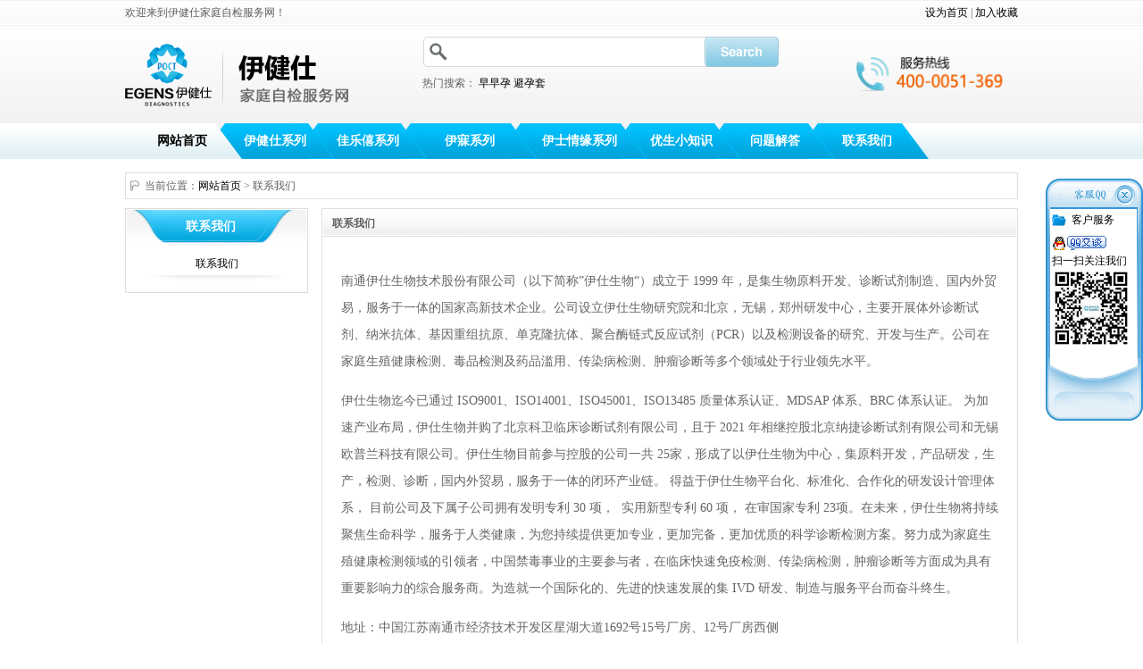

--- FILE ---
content_type: text/html
request_url: http://bioegens.com/contact.asp?id=39
body_size: 8336
content:

<html>
<head>
<title>联系我们-南通伊仕生物技术股份有限公司</title>
<meta name="keywords" content="联系我们南通伊仕生物技术股份有限公司">
<meta name="description" content="南通伊仕生物技术股份有限公司">
<meta http-equiv="Content-Type" content="text/html; charset=utf-8">
<style type="text/css">
<!--
body { background-image: url(static/images/bg.jpg); margin-left: 0px; margin-top: 0px; margin-right: 0px; margin-bottom: 0px; background-color: #FFF; background-position:center top; background-repeat: repeat-x; }
-->
</style>
<link href="static/css/css.css" rel="stylesheet" type="text/css">
</head>
<body>
<script type="text/javascript" src="static/js/jquery-1.11.1.min.js"></script> 


<!--header-->

<table width="1000" border="0" align="center" cellpadding="0" cellspacing="0" class="basic_12">
  <tr>
    <td width="694" height="29">欢迎来到伊健仕家庭自检服务网！</td>
    <td width="306" align="right">	<script type="text/javascript"> 
// 设置为主页 
function SetHome(obj,vrl){ 
try{ 
obj.style.behavior='url(#default#homepage)';obj.setHomePage(vrl); 
} 
catch(e){ 
if(window.netscape) { 
try { 
netscape.security.PrivilegeManager.enablePrivilege("UniversalXPConnect"); 
} 
catch (e) { 
alert("此操作被浏览器拒绝！\n请在浏览器地址栏输入“about:config”并回车\n然后将 [signed.applets.codebase_principal_support]的值设置为'true',双击即可。"); 
} 
var prefs = Components.classes['@mozilla.org/preferences-service;1'].getService(Components.interfaces.nsIPrefBranch); 
prefs.setCharPref('browser.startup.homepage',vrl); 
}else{ 
alert("您的浏览器不支持，请按照下面步骤操作：\n1.打开浏览器设置。\n2.点击设置网页。\n3.输入："+vrl+"点击确定。"); 
} 
} 
} 
// 加入收藏 兼容360和IE6 
function shoucang(sTitle,sURL) 
{ 
try 
{ 
window.external.addFavorite(sURL, sTitle); 
} 
catch (e) 
{ 
try 
{ 
window.sidebar.addPanel(sTitle, sURL, ""); 
} 
catch (e) 
{ 
alert("加入收藏失败，请使用Ctrl+D进行添加"); 
} 
} 
} 
</script> 
	<a href="javascript:void(0)" onClick="SetHome(this,window.location)">设为首页</a> | 

<a href="javascript:void(0)" onClick="shoucang(document.title,window.location)">加入收藏</a></td>
  </tr>
</table>
<table width="1000" border="0" align="center" cellpadding="0" cellspacing="0">
  <tr>
    <td width="250" height="109"><img src="static/images/logo.jpg" width="250" height="109"></td>
    <td align="center">
	  <form action="products_list_search.asp" class="search" name="search" method="get" id="search_box">
      <table width="400" border="0" cellspacing="0" cellpadding="0">
        <tr>
          <td width="29"><img  src="static/images/ss1.png" width="29" height="36" /></td>
          <td background="static/images/ss2.gif"><input name="keywords" type="text" id="keywords" type="text" style="border:0px" id="keywords" value=""/></td>
          <td width="85"><input type="image" onclick="document.search_box.submit();" src="static/images/ss3.png" width="85" height="36" name="form_btn" id="form_btn" /></td>
        </tr>
      </table>
	  
	  <table width="400" border="0" cellpadding="0" cellspacing="0" class="basic_12">
          <tr>
            <td height="35">热门搜索：
			
			<a href="">早早孕</a> 
			
			
			<a href="">避孕套</a> 
			
			</td>
          </tr>
      </table>
        </form>
    </td>
    <td width="185" align="right"><img src="static/images/tel.png" width="181" height="40"></td>
  </tr>
</table>
<table width="1000" border="0" align="center" cellpadding="0" cellspacing="0">
  <tr>
    <td align="center"><table width="900" border="0" align="left" cellpadding="0" cellspacing="0" class="basic_14_3">
      <tr>
        <td width="30" align="center"><img src="static/images/tm.gif" width="1" height="1"></td>
        <td width="80" align="center"><a href="index.asp">网站首页</a></td>
        <td width="30" align="center"><img src="static/images/dh1.jpg" width="30" height="40"></td>
        <td width="80" align="center" background="static/images/dh5.jpg" style="position:relative"  onmouseover="but(1)" onmouseout="but2(1)"><a href="products.asp?catid=58" class="a2">伊健仕系列</a>
		<div id="nav1" class="nav">
		<table width="95" border="0" align="center" cellpadding="0" cellspacing="0">
      <tr>
        <td><img src="static/images/navi1.png" width="95" height="11"></td>
      </tr>
      <tr>
        <td background="static/images/navi2.gif"><table width="100%" border="0" cellpadding="5" cellspacing="0" class="basic_12_b">
          <tr>
            <td align="center">
		
			
			  </td>
          </tr>
        </table></td>
      </tr>
      <tr>
        <td><img src="static/images/navi3.png" width="95" height="10"></td>
      </tr>
    </table>
		</div>
		</td>
        <td width="30" align="center"><img src="static/images/dh2.jpg" width="30" height="40"></td>
        <td width="80" align="center" background="static/images/dh5.jpg" style="position:relative"  onmouseover="but(2)" onmouseout="but2(2)"><a href="products4.asp?catid=85" class="a2">佳乐僖系列</a>
		<div id="nav2" class="nav">
		<table width="95" border="0" align="center" cellpadding="0" cellspacing="0">
      <tr>
        <td><img src="static/images/navi1.png" width="95" height="11"></td>
      </tr>
      <tr>
        <td background="static/images/navi2.gif"><table width="100%" border="0" cellpadding="5" cellspacing="0" class="basic_12_b">
          <tr>
            <td align="center">
		
			
			  </td>
          </tr>
        </table></td>
      </tr>
      <tr>
        <td><img src="static/images/navi3.png" width="95" height="10"></td>
      </tr>
    </table>
		</div>
		</td>
        <td width="30" align="center"><img src="static/images/dh2.jpg" width="30" height="40"></td>
        <td width="100" align="center" background="static/images/dh5.jpg" style="position:relative"  onmouseover="but(3)" onmouseout="but2(3)"><a href="products2.asp?catid=59" class="a2">伊寐系列</a>
		<div id="nav3" class="nav">
		<table width="95" border="0" align="center" cellpadding="0" cellspacing="0">
      <tr>
        <td><img src="static/images/navi1.png" width="95" height="11"></td>
      </tr>
      <tr>
        <td background="static/images/navi2.gif"><table width="100%" border="0" cellpadding="5" cellspacing="0" class="basic_12_b">
          <tr>
            <td align="center">
		
			
			  </td>
          </tr>
        </table></td>
      </tr>
      <tr>
        <td><img src="static/images/navi3.png" width="95" height="10"></td>
      </tr>
    </table>
		</div>
		</td>
        <td width="30" align="center"><img src="static/images/dh2.jpg" width="30" height="40"></td>
        <td width="100" align="center" background="static/images/dh5.jpg" style="position:relative"  onmouseover="but(3)" onmouseout="but2(3)"><a href="products3.asp?catid=60" class="a2">伊士情缘系列</a>
		<div id="nav3" class="nav">
		<table width="95" border="0" align="center" cellpadding="0" cellspacing="0">
      <tr>
        <td><img src="static/images/navi1.png" width="95" height="11"></td>
      </tr>
      <tr>
        <td background="static/images/navi2.gif"><table width="100%" border="0" cellpadding="5" cellspacing="0" class="basic_12_b">
          <tr>
            <td align="center">
		
			
			  </td>
          </tr>
        </table></td>
      </tr>
      <tr>
        <td><img src="static/images/navi3.png" width="95" height="10"></td>
      </tr>
    </table>
		</div>
		</td>
        <td width="30" align="center"><img src="static/images/dh2.jpg" width="30" height="40"></td>
        <td width="80" align="center" background="static/images/dh5.jpg" style="position:relative"  onmouseover="but(4)" onmouseout="but2(4)"><a href="news.asp?id=1" class="a2">优生小知识</a>
		<div id="nav4" class="nav">
		<table width="95" border="0" align="center" cellpadding="0" cellspacing="0">
      <tr>
        <td><img src="static/images/navi1.png" width="95" height="11"></td>
      </tr>
      <tr>
        <td background="static/images/navi2.gif"><table width="100%" border="0" cellpadding="5" cellspacing="0" class="basic_12_b">
          <tr>
            <td align="center">
		
			  </td>
          </tr>
        </table></td>
      </tr>
      <tr>
        <td><img src="static/images/navi3.png" width="95" height="10"></td>
      </tr>
    </table>
		</div>
		</td>
        <td width="30" align="center"><img src="static/images/dh2.jpg" width="30" height="40"></td>
        <td width="80" align="center" background="static/images/dh5.jpg" style="position:relative"  onmouseover="but(5)" onmouseout="but2(5)"><a href="news2.asp?id=13" class="a2">问题解答</a>
		<div id="nav5" class="nav">
		<table width="95" border="0" align="center" cellpadding="0" cellspacing="0">
      <tr>
        <td><img src="static/images/navi1.png" width="95" height="11"></td>
      </tr>
      <tr>
        <td background="static/images/navi2.gif"><table width="100%" border="0" cellpadding="5" cellspacing="0" class="basic_12_b">
          <tr>
            <td align="center">
		
			  </td>
          </tr>
        </table></td>
      </tr>
      <tr>
        <td><img src="static/images/navi3.png" width="95" height="10"></td>
      </tr>
    </table>
		</div>
		</td>
        <td width="30" align="center"><img src="static/images/dh2.jpg" width="30" height="40"></td>
        <td width="80" align="center" background="static/images/dh5.jpg" style="position:relative"  onmouseover="but(6)" onmouseout="but2(6)"><a href="contact.asp?id=39" class="a2">联系我们</a>&nbsp;
		<div id="nav6" class="nav">
		<table width="95" border="0" align="center" cellpadding="0" cellspacing="0">
      <tr>
        <td><img src="static/images/navi1.png" width="95" height="11"></td>
      </tr>
      <tr>
        <td background="static/images/navi2.gif"><table width="100%" border="0" cellpadding="5" cellspacing="0" class="basic_12_b">
          <tr>
            <td align="center">
		
			<a href="contact.asp?id=39">联系我们</a><br>
        
			  </td>
          </tr>
        </table></td>
      </tr>
      <tr>
        <td><img src="static/images/navi3.png" width="95" height="10"></td>
      </tr>
    </table>
		</div>
		</td>
        <td width="30" align="center"><img src="static/images/dh3.jpg" width="30" height="40"></td>
      </tr>
    </table></td>
  </tr>
</table>
<!--end header-->
<style>body { background-image: url(static/images/bg2.jpg); margin-left: 0px; margin-top: 0px; margin-right: 0px; margin-bottom: 0px; background-color: #FFF; background-position:center top; background-repeat: repeat-x; }
</style>
<table width="1000" border="0" align="center" cellpadding="0" cellspacing="0">
  <tr>
    <td height="5"><img src="static/images/tm.gif" width="1" height="1"></td>
  </tr>
</table>
<script language="javascript">
function but(id){ 

for (i=1;i<=6;i++){
  

document.getElementById("nav"+eval(i)).style.display="none"; 
                       }

$("#nav"+eval(id)).fadeIn(500);
$("#nav"+eval(id)).stop();
}; 

function but2(id){ 



$("#nav"+eval(id)).fadeOut(50);

}; 

</script>
<table width="1000" border="0" align="center" cellpadding="0" cellspacing="0">
  <tr>
    <td height="10"><img src="static/images/tm.gif" width="1" height="1"></td>
  </tr>
</table>
<table width="1000" border="0" align="center" cellpadding="2" cellspacing="0" class="tb_1">
  <tr>
    <td width="15" height="28" align="center" class="basic_12"><img src="static/images/dq.gif" width="10" height="12"></td>
    <td align="left" class="basic_12">当前位置：<a href="index.asp">网站首页</a> > 联系我们</td>
  </tr>
</table>
<table width="1000" border="0" align="center" cellpadding="0" cellspacing="0">
  <tr>
    <td height="10"><img src="static/images/tm.gif" width="1" height="1"></td>
  </tr>
</table>
<table width="1000" border="0" align="center" cellpadding="0" cellspacing="0">
  <tr>
    <td width="205" valign="top"><table width="100%" border="0" cellpadding="1" cellspacing="0" class="tb_1">
      <tr>
        <td valign="top"><table width="100%" border="0" cellpadding="0" cellspacing="0" class="basic_12">
          <tr>
            <td width="46"><img src="static/images/k1.jpg" width="46" height="38"></td>
            <td width="140" align="center" background="static/images/k2.jpg" class="basic_14_3">联系我们</td>
            <td width="46"><img src="static/images/k3.jpg" width="46" height="38"></td>
            <td align="right" background="static/images/k4.jpg" style="padding-right:10px">&nbsp;</td>
          </tr>
        </table>
          <table width="100%" border="0" cellspacing="0" cellpadding="10">
            <tr>
              <td valign="top">
			  
			  <table width="100%" border="0" cellpadding="0" cellspacing="0" class="basic_12">
                <tr>
                  <td height="25" align="center"><a href="contact.asp?id=39" >联系我们</a></td>
                </tr>
                <tr>
                  <td align="center"><img src="static/images/yy2.gif" width="170" height="8"></td>
                </tr>
              </table>
              
			  
			    </td>
            </tr>
          </table></td>
      </tr>
    </table>
      <table width="100%" border="0" align="center" cellpadding="0" cellspacing="0">
        <tr>
          <td height="15"><img src="static/images/tm.gif" width="1" height="1"></td>
        </tr>
      </table>
    </td>
    <td width="15" valign="top">&nbsp;</td>
    <td width="780" valign="top"><table width="100%" border="0" cellpadding="0" cellspacing="1" class="tb_1">
      <tr>
        <td height="30" background="static/images/bg3.jpg" bgcolor="#DEDEDE" class="basic_12" style="padding-left:10px"><strong>联系我们</strong></td>
      </tr>
      <tr>
        <td valign="top">
        <div style="color:#666; line-height:30px; padding:20px; font-size:14px;"> <p>
	南通伊仕生物技术股份有限公司（以下简称”伊仕生物“）成立于 1999 年，是集生物原料开发、诊断试剂制造、国内外贸易，服务于一体的国家高新技术企业。公司设立伊仕生物研究院和北京，无锡，郑州研发中心，主要开展体外诊断试剂、纳米抗体、基因重组抗原、单克隆抗体、聚合酶链式反应试剂（PCR）以及检测设备的研究、开发与生产。公司在家庭生殖健康检测、毒品检测及药品滥用、传染病检测、肿瘤诊断等多个领域处于行业领先水平。
</p>
<p>
	伊仕生物迄今已通过 ISO9001、ISO14001、ISO45001、ISO13485 质量体系认证、MDSAP 体系、BRC 体系认证。 为加速产业布局，伊仕生物并购了北京科卫临床诊断试剂有限公司，且于 2021 年相继控股北京纳捷诊断试剂有限公司和无锡欧普兰科技有限公司。伊仕生物目前参与控股的公司一共 25家，形成了以伊仕生物为中心，集原料开发，产品研发，生产，检测、诊断，国内外贸易，服务于一体的闭环产业链。 得益于伊仕生物平台化、标准化、合作化的研发设计管理体系， 目前公司及下属子公司拥有发明专利 30 项，&nbsp; 实用新型专利 60 项， 在审国家专利 23项。在未来，伊仕生物将持续聚焦生命科学，服务于人类健康，为您持续提供更加专业，更加完备，更加优质的科学诊断检测方案。努力成为家庭生殖健康检测领域的引领者，中国禁毒事业的主要参与者，在临床快速免疫检测、传染病检测，肿瘤诊断等方面成为具有重要影响力的综合服务商。为造就一个国际化的、先进的快速发展的集 IVD 研发、制造与服务平台而奋斗终生。
</p>
<p>
	地址：中国江苏南通市经济技术开发区星湖大道1692号15号厂房、12号厂房西侧
</p>
<p>
	电话：0513-85920700&nbsp; &nbsp; &nbsp; &nbsp; 传真：0513-85327140 邮编：226010
</p>
<p>
	服务热线：13083562820、400-0051-369
</p>
<p>
	内勤电话：0513-66671161&nbsp; &nbsp;0513-66671883
</p>
<p>
	邮箱：egens@egens-bio.cn&nbsp; &nbsp; &nbsp;egensotc@egens-bio.cn
</p>
<p>
	网址：http://www.egens-bio.cn
</p></div></td>
      </tr>
    </table></td>
  </tr>
</table>
<style type="text/css">
<!--
.STYLE1 {color: #000000}
-->
</style>
<table width="1000" border="0" align="center" cellpadding="0" cellspacing="0">
  <tr>
    <td height="10"><img src="static/images/tm.gif" width="1" height="1"></td>
  </tr>
</table>
<table width="1000" border="0" align="center" cellpadding="14" cellspacing="0" class="tb_1">
  <tr>
    <td width="471" valign="top" bgcolor="#FFFFFF"><table width="100%" border="0" cellspacing="0" cellpadding="0">
      <tr>
        <td><table width="100%" border="0" cellpadding="0" cellspacing="0" class="basic_12_c">
          <tr>
            <td height="30" align="left" class="basic_12_b STYLE1">公司旗下网站</td>
          </tr>
        </table></td>
      </tr>
      <tr>
        <td height="1" bgcolor="#dfdfdf"><img src="static/images/tm.gif" width="1" height="1" /></td>
      </tr>
    </table>
        <table width="100%" border="0" cellspacing="0" cellpadding="0">
          <tr>
            <td height="10"><img src="static/images/tm.gif" width="1" height="1" /></td>
          </tr>
        </table>
      <table width="100%" border="0" cellpadding="0" cellspacing="0" class="basic_12">
          
          <tr>
            
            <td width="50%" height="10"><a href="http://www.egens-bio.cn" target="_blank">伊仕生物技术有限责任公司</a><br />
            </td>
            
            <td width="50%" height="10"><a href="http://www.keweidiagnostic.com" target="_blank">北京科卫临床诊断试剂有限公司</a><br />
            </td>
            
          </tr>
          
          <tr>
            
            <td width="50%" height="10"><a href="http://www.egens-poct.com" target="_blank">伊仕生物临床检验网</a><br />
            </td>
            
            <td width="50%" height="10"><a href="http://www.egens-doa.com " target="_blank">伊仕生物毒检网</a><br />
            </td>
            
          </tr>
          
          <tr>
            
            <td width="50%" height="10"><a href="http://ntys.en.alibaba.com/" target="_blank">伊仕生物外贸网</a><br />
            </td>
            
            <td width="50%">&nbsp;</td>
            
          </tr>
          
      </table></td>
    <td width="473" valign="top" bgcolor="#FFFFFF"><table width="100%" border="0" cellspacing="0" cellpadding="0">
      <tr>
        <td><table width="100%" border="0" cellpadding="0" cellspacing="0" class="basic_12_c">
          <tr>
            <td width="90" height="30" align="left" class="basic_12_b STYLE1">友情链接</td>
          </tr>
        </table></td>
      </tr>
      <tr>
        <td height="1" bgcolor="#dfdfdf"><img src="static/images/tm.gif" width="1" height="1" /></td>
      </tr>
    </table>
        <table width="100%" border="0" cellspacing="0" cellpadding="0">
          <tr>
            <td height="10"><img src="static/images/tm.gif" width="1" height="1" /></td>
          </tr>
        </table>
      <table width="100%" border="0" cellpadding="0" cellspacing="0" class="basic_12">
          
      </table></td>
  </tr>
</table>
<table width="1000" border="0" align="center" cellpadding="0" cellspacing="0">
  <tr>
    <td height="20"><img src="static/images/tm.gif" width="1" height="1"></td>
  </tr>
</table>
<table width="100%" border="0" align="center" cellpadding="0" cellspacing="0">
  <tr>
    <td height="20" bgcolor="#00a3dc"><table width="1000" border="0" align="center" cellpadding="0" cellspacing="0" class="basic_12_b">
      <tr>
	  <style>.gs img{height:22px;width:18px;}</style>
        <td height="30" align="center" class="gs">南通伊仕生物技术股份有限公司 版权所有Copyright @ 2012-2014 ALL Rights Resserrved. 苏ICP备16031803号<script>
var _hmt = _hmt || [];
(function() {
  var hm = document.createElement("script");
  hm.src = "https://hm.baidu.com/hm.js?85639125220024b23c6535699e57a2a9";
  var s = document.getElementsByTagName("script")[0]; 
  s.parentNode.insertBefore(hm, s);
})();
</script></td>
      </tr>
    </table></td>
  </tr>
</table>
<table width="100%" border="0" align="center" cellpadding="0" cellspacing="0">
  <tr>
    <td height="20" bgcolor="#2b2b2b"><table width="1000" border="0" align="center" cellpadding="0" cellspacing="0" class="basic_12_b">
      <tr>
        <td height="30" align="left"><div style="text-align:center;">
	地址：江苏省南通开发区星湖大道1692号15号、12号西侧 &nbsp;电话：0513-85920700 服务热线：400-0051-369
</div></td>
      </tr>
    </table></td>
  </tr>
</table>
<!--qq online Begin--><div id="divStay" style="position: absolute;background:#FFF;width:110px">
<table cellspacing="0" cellpadding="0" width="100%" border="0"  bgcolor="#FFFFFF">
  <tbody>
  <tr>
    <td valign="bottom" width="7%"></td></tr>
    </tbody>
</table>
</div>
<script type="text/javascript"> 
    function picsize(obj, MaxWidth) {
        img = new Image();
        img.src = obj.src;
        if (img.width > MaxWidth) {
            return MaxWidth;
        }
        else {
            return img.width;
        }
    }
    function CloseQQ() {
        divStayTopRight.style.display = "none";
        return true;
    }
    var online = new Array();
</script>
 
<div id="divStayTopRight" style="position: absolute">
    <table cellSpacing="0" cellPadding="0" width="109" border="0">
         <tbody>
             <tr>
              <td height="34" colSpan="3" style="padding:0px;margin:0px;padding:0px;"><a onClick="CloseQQ()" href="javascript:;" shape="circle" coords="91,16,12"><img height="34" src="static/images/qq_top.gif" width="109" style="vertical-align:top;padding:0px; display:block;"
                      useMap=#Map border="0" alt="51Aspx" /></a></td>
              </tr>
             <tr>
                    <td width="6" height="67" background="static/images/qq_life.gif">&nbsp;</td>
                    <td vAlign=top width="98">
                      <table width="93" height="74" border="0" align="center" cellPadding=0  cellSpacing=0 bgcolor="White">
                        <tbody>
                        <tr>
                          <td height=26 colspan="2">
                            <table cellSpacing="0" cellPadding="0" width="90" border=0>
                              <tbody>
                              <tr>
                                <td style="color:#000"><img src="static/images/qq_ico1.gif" alt="在线咨询" width="16" height="13" /></td>
                                <td style="color:#000; font-size:12px;">客户服务</td>
                          </tr></tbody></table></td></tr>
                  
                   
                         
     
                           
      
		
		
		
		
		
			<tr>
          <td height="24" colspan="2" align="left"  style="font-size:12px"> <a target=blank href=tencent://message/?uin=641727423&Site=http://is.qq.com&amp&Menu=yestarget=blank><img src="static/images/qq_10_online.gif"  border="0" /></a>     </td>
        </tr>
		
		
		
            <tr>
              <td colspan="2" align="left"  style="font-size:12px">
								<a>扫一扫关注我们
									<img src="/static/images/weixin-qr-code.jpg" width="88px" />
								</a>
							</td>
						</tr>
						<tr>
							<td height="12" colspan="2"></td>
        </tr>
                      </tbody></table></td>
    <td width="7" height="67"  background="static/images/qq_right.gif">&nbsp;</td>
  </tr>
          <tr>
            <td colSpan="3" style="padding:0px;margin:0px;padding:0px;"><img height="37" alt="400咨询电话" src="static/images/qq_bottom1.gif" width="109" style="vertical-align:top;padding:0px; display:block;" /></td>
           
          </tr>
          <tr>
 
            <td colSpan="3" style="padding:0px;margin:0px;padding:0px;"><img src="static/images/qq_logo.gif" alt="只收市话费" style="vertical-align:top;padding:0px; display:block;"  width="109" height="33" /></td>
 
          </tr>
  </tbody>
  </table>
</div>
 <script type="text/javascript" language="javascript" src="static/js/floatQQ.js"></script>
 <!--qq online End-->
</body>
</html>

--- FILE ---
content_type: text/css
request_url: http://bioegens.com/static/css/css.css
body_size: 969
content:
A:link { COLOR: #000; TEXT-DECORATION: none}
A:visited { COLOR: #000; TEXT-DECORATION: none}
A:hover { COLOR: #00a4dc; TEXT-DECORATION: none}

A.a1:link { COLOR: #fc3500; TEXT-DECORATION: none}
A.a1:visited { COLOR: #fc3500; TEXT-DECORATION: none}
A.a1:hover {	COLOR: #fc3500; TEXT-DECORATION: underline}

A.a2:link { COLOR: #fff; TEXT-DECORATION: none}
A.a2:visited { COLOR: #fff; TEXT-DECORATION: none}
A.a2:hover {COLOR: #fff; TEXT-DECORATION:none}

A.a3:link { COLOR: #fff; TEXT-DECORATION: none}
A.a3:visited { COLOR: #fff; TEXT-DECORATION: none}
A.a3:hover {COLOR: #fff; TEXT-DECORATION: underline}



.basic_12 {font-size:12px; line-height:20px;color:#606060;font-family:"\5FAE\8F6F\96C5\9ED1";}
.basic_12_r {font-size:12px; line-height:18px;color:#999999;font-family:"\5FAE\8F6F\96C5\9ED1";}
.basic_12_m {font-size:12px; line-height:22px;color:#db0000;font-family:"\5FAE\8F6F\96C5\9ED1";}
.basic_12_b {font-size:12px; line-height:18px;color:#fff;font-family:"\5FAE\8F6F\96C5\9ED1";font-weight: bold; }
.basic_12_c {font-size:12px; line-height:24px;color:#949494;font-family:"\5FAE\8F6F\96C5\9ED1";font-weight: bold; }
.basic_12_k {font-size:12px; line-height:30px;color:#999999;font-family:"\5FAE\8F6F\96C5\9ED1";}


.basic_14 {font-size:14px; line-height:30px;color:#000;font-family:"\5FAE\8F6F\96C5\9ED1"; }
.basic_14_2 {font-size:14px;line-height:26px;color:#db0000;font-family:"\5FAE\8F6F\96C5\9ED1";}
.basic_14_3 { font-size:14px; line-height:24px; color:#fff; font-family:"\5FAE\8F6F\96C5\9ED1"; font-weight: bold; }
.basic_16 {font-size:16px;line-height:28px;color:#fff; font-family:"\5FAE\8F6F\96C5\9ED1";}
.basic_18 {font-size:18px;line-height:30px;color:#005b8d; font-family:"\5FAE\8F6F\96C5\9ED1";font-weight: bold; }
.head {font-size:20px;line-height:24px;color:#fff;font-family:"\5FAE\8F6F\96C5\9ED1";}

.input01 {FONT-SIZE:10pt; VERTICAL-ALIGN: middle; COLOR: #000000; LINE-HEIGHT: 12pt; FONT-STYLE: normal; FONT-FAMILY: "verdana" ; height: 22; width:100%;
BORDER-RIGHT: #000000 0px solid; 
BORDER-TOP: #000000 0px solid; 
BORDER-LEFT: #000000 0px solid;
BORDER-BOTTOM: #000000 0px solid;
background-color:transparent;
}

.input02 {FONT-SIZE:12pt; VERTICAL-ALIGN: middle; COLOR: #000000; LINE-HEIGHT: 14pt; FONT-STYLE: normal; FONT-FAMILY: "verdana" ; height: 24; width:90 ;
BORDER-RIGHT: #000000 0px solid; 
BORDER-TOP: #000000 0px solid; 
BORDER-LEFT: #000000 0px solid;
BORDER-BOTTOM: #000000 0px solid;
background-color:transparent;
}
.tb_1 {border:1px solid #dedede;}
.tb_2 {border:1px solid #cde4f0;}
.nav{position:absolute;text-align:left; top:30px; left:-5px; z-index:100; display:none}

.nnav{ background-color:#f4f4f4; cursor:pointer}
.nnav2{ cursor:pointer}

.kk{ float:left; width:50px; height:35px; line-height:35px; text-align:center; font-size:12px; background-color:#cccccc; margin-right:2px;}

--- FILE ---
content_type: application/x-javascript
request_url: http://bioegens.com/static/js/floatQQ.js
body_size: 1138
content:
function scrollx(p) {
    var d = document, dd = d.documentElement, db = d.body, w = window, o = d.getElementById(p.id), ie6 = /msie 6/i.test(navigator.userAgent), style, timer;
    if (o) {
        o.style.cssText += ";position:" + (p.f && !ie6 ? 'fixed' : 'absolute') + ";" + (p.l == undefined ? 'right:0;' : 'left:' + p.l + 'px;') + (p.t != undefined ? 'top:' + p.t + 'px' : 'bottom:0');
        if (p.f && ie6) {
            o.style.cssText += ';left:expression(documentElement.scrollLeft + ' + (p.l == undefined ? dd.clientWidth - o.offsetWidth : p.l) + ' + "px");top:expression(documentElement.scrollTop +' + (p.t == undefined ? dd.clientHeight - o.offsetHeight : p.t) + '+ "px" );';
            dd.style.cssText += ';background-image: url(about:blank);background-attachment:fixed;';
        } else {
            if (!p.f) {
                w.onresize = w.onscroll = function () {
                    clearInterval(timer);
                    timer = setInterval(function () {
                        //双选择为了修复chrome 下xhtml解析时dd.scrollTop为 0
                        var st = (dd.scrollTop || db.scrollTop), c;
                        c = st - o.offsetTop + (p.t != undefined ? p.t : (w.innerHeight || dd.clientHeight) - o.offsetHeight);
                        if (c != 0) {
                            o.style.top = o.offsetTop + Math.ceil(Math.abs(c) / 10) * (c < 0 ? -1 : 1) + 'px';
                        } else {
                            clearInterval(timer);
                        }
                    }, 10)
                }
            }
        }
    }
}

scrollx({
    id: 'divStayTopRight',
    // l: 1000,
    t: 200,
    f: 0
})
/*
id 你要滚动的内容的id
l 横坐标的位置  不写为紧贴右边
t 你要放在页面的那个位置默认是贴着底边 0是贴着顶边
f 1表示固定 不写或者0表示滚动
*/